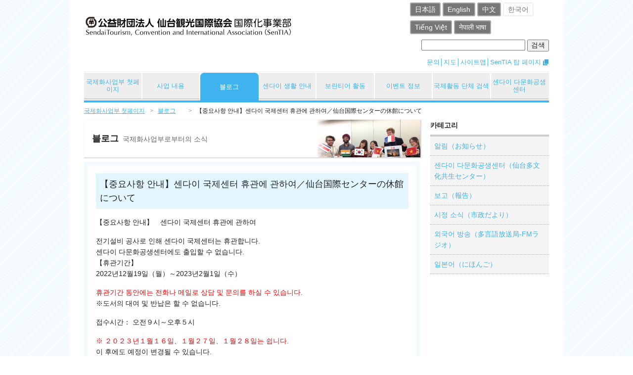

--- FILE ---
content_type: text/html; charset=UTF-8
request_url: https://int.sentia-sendai.jp/blog/k/k-21613/
body_size: 4601
content:
<!DOCTYPE HTML>
<html lang="ja">

<head>
	<!-- Global site tag (gtag.js) - Google Analytics -->
<script async src="https://www.googletagmanager.com/gtag/js?id=G-5LKJQ2MHR2"></script>
<script>
  window.dataLayer = window.dataLayer || [];
  function gtag(){dataLayer.push(arguments);}
  gtag('js', new Date());

  gtag('config', 'G-5LKJQ2MHR2');
</script>
	<meta charset="UTF-8">
	<meta name="viewport" content="width=device-width,initial-scale=1">
	<link rel="alternate" type="application/rss+xml" title="仙台観光国際協会　国際化事業部 RSS Feed" href="https://int.sentia-sendai.jp/blog/?feed=rss2&post_type=k">
	<link rel="stylesheet" href="https://int.sentia-sendai.jp/blog/wp-content/themes/sentia/common/css/normalize.css" media="screen,print">
	<link rel="stylesheet" href="https://int.sentia-sendai.jp/blog/wp-content/themes/sentia/common/css/base.css" media="screen,print">
	<link rel="stylesheet" href="https://int.sentia-sendai.jp/blog/wp-content/themes/sentia/common/css/header.css" media="screen,print">
	<link rel="stylesheet" href="https://int.sentia-sendai.jp/blog/wp-content/themes/sentia/common/css/content.css" media="screen,print">
	<link rel="stylesheet" href="https://int.sentia-sendai.jp/blog/wp-content/themes/sentia/common/css/footer.css" media="screen,print">
	<link rel="stylesheet" href="https://int.sentia-sendai.jp/blog/wp-content/themes/sentia/css/blog.css" media="screen,print">
	<link rel="stylesheet" href="https://int.sentia-sendai.jp/blog/wp-content/themes/sentia/style.css">
	<link rel="shortcut icon" href="https://int.sentia-sendai.jp/blog/wp-content/themes/sentia/common/images/favicon.ico">

			<link rel="pingback" href="https://int.sentia-sendai.jp/blog/xmlrpc.php">
	
	
	<title>【중요사항 안내】센다이 국제센터 휴관에 관하여／仙台国際センターの休館について | 블로그｜公益財団法人仙台観光国際協会 Sendai Tourism, Convention and International Association</title>

	<link rel='dns-prefetch' href='//s.w.org' />
		<script type="text/javascript">
			window._wpemojiSettings = {"baseUrl":"https:\/\/s.w.org\/images\/core\/emoji\/2.2.1\/72x72\/","ext":".png","svgUrl":"https:\/\/s.w.org\/images\/core\/emoji\/2.2.1\/svg\/","svgExt":".svg","source":{"concatemoji":"https:\/\/int.sentia-sendai.jp\/blog\/wp-includes\/js\/wp-emoji-release.min.js?ver=4.7.29"}};
			!function(t,a,e){var r,n,i,o=a.createElement("canvas"),l=o.getContext&&o.getContext("2d");function c(t){var e=a.createElement("script");e.src=t,e.defer=e.type="text/javascript",a.getElementsByTagName("head")[0].appendChild(e)}for(i=Array("flag","emoji4"),e.supports={everything:!0,everythingExceptFlag:!0},n=0;n<i.length;n++)e.supports[i[n]]=function(t){var e,a=String.fromCharCode;if(!l||!l.fillText)return!1;switch(l.clearRect(0,0,o.width,o.height),l.textBaseline="top",l.font="600 32px Arial",t){case"flag":return(l.fillText(a(55356,56826,55356,56819),0,0),o.toDataURL().length<3e3)?!1:(l.clearRect(0,0,o.width,o.height),l.fillText(a(55356,57331,65039,8205,55356,57096),0,0),e=o.toDataURL(),l.clearRect(0,0,o.width,o.height),l.fillText(a(55356,57331,55356,57096),0,0),e!==o.toDataURL());case"emoji4":return l.fillText(a(55357,56425,55356,57341,8205,55357,56507),0,0),e=o.toDataURL(),l.clearRect(0,0,o.width,o.height),l.fillText(a(55357,56425,55356,57341,55357,56507),0,0),e!==o.toDataURL()}return!1}(i[n]),e.supports.everything=e.supports.everything&&e.supports[i[n]],"flag"!==i[n]&&(e.supports.everythingExceptFlag=e.supports.everythingExceptFlag&&e.supports[i[n]]);e.supports.everythingExceptFlag=e.supports.everythingExceptFlag&&!e.supports.flag,e.DOMReady=!1,e.readyCallback=function(){e.DOMReady=!0},e.supports.everything||(r=function(){e.readyCallback()},a.addEventListener?(a.addEventListener("DOMContentLoaded",r,!1),t.addEventListener("load",r,!1)):(t.attachEvent("onload",r),a.attachEvent("onreadystatechange",function(){"complete"===a.readyState&&e.readyCallback()})),(r=e.source||{}).concatemoji?c(r.concatemoji):r.wpemoji&&r.twemoji&&(c(r.twemoji),c(r.wpemoji)))}(window,document,window._wpemojiSettings);
		</script>
		<style type="text/css">
img.wp-smiley,
img.emoji {
	display: inline !important;
	border: none !important;
	box-shadow: none !important;
	height: 1em !important;
	width: 1em !important;
	margin: 0 .07em !important;
	vertical-align: -0.1em !important;
	background: none !important;
	padding: 0 !important;
}
</style>
<link rel='https://api.w.org/' href='https://int.sentia-sendai.jp/blog/wp-json/' />
<link rel="canonical" href="https://int.sentia-sendai.jp/blog/k/k-21613/" />
<link rel="alternate" type="application/json+oembed" href="https://int.sentia-sendai.jp/blog/wp-json/oembed/1.0/embed?url=https%3A%2F%2Fint.sentia-sendai.jp%2Fblog%2Fk%2Fk-21613%2F" />
<link rel="alternate" type="text/xml+oembed" href="https://int.sentia-sendai.jp/blog/wp-json/oembed/1.0/embed?url=https%3A%2F%2Fint.sentia-sendai.jp%2Fblog%2Fk%2Fk-21613%2F&#038;format=xml" />

</head>

<body id="blog" class="k-template-default single single-k postid-21613 k_blog">

			<header>
			<div class="inner">
				<div class="logo"><a href="/k/index.php" id="logo" itemprop="url"><img src="https://int.sentia-sendai.jp/blog/wp-content/themes/sentia/common/images/int_logo_l.png" alt="公益財団法人仙台観光国際協会 国際化事業部" itemprop="logo"></a></div>
				<div class="toggle"><a href="#">Menu</a></div>
				<ul class="langnav">
					<li><a href="/j/index.php" title="Japanese" lang="ja" hreflang="ja">日本語</a></li>
					<li><a href="/e/index.php" title="English" lang="en" hreflang="en">English</a></li>
					<li><a href="/c/index.php" title="Chinese" lang="zh" hreflang="zh">中文</a></li>
					<li><a href="/k/index.php" title="Korean" lang="ko" hreflang="ko" class="here">한국어</a></li>
					<li><a href="/v/index.php" title="Vietnamese" lang="vi" hreflang="vi">Tiếng Việt</a></li>
        			<li><a href="/n/index.php" title="Nepali" lang="ne" hreflang="n">नेपाली भाषा</a></li>
				</ul>
				<div class="googlesearch">
					<form method=get action="https://www.google.co.jp/search">
						<input type=hidden name=hl value="ja">
						<input type=hidden name=ie value="Shift_JIS">
						<input type=hidden name=oe value="UTF-8">
						<input type=hidden name=as_sitesearch value="int.sentia-sendai.jp">
						<input type=text name=q size=24 maxlength=255 value="" class="searchText">
						<input type=submit name=btnG value="검색">
					</form>
				</div>
				<nav>
					<ul class="utilitynav">
						<li class="contact"><a href="/k/contact/index.html">문의</a></li>
						<li class="contact"><a href="/k/contact/access.html">지도</a></li>
						<li class="sitemap"><a href="/k/contact/sitemap.html">사이트맵</a></li>
						<li class="contact"><a href="https://sentia-sendai.jp">SenTIA 탑 페이지</a></li>
					</ul>
					<ul class="globalnav">
						<li><a itemprop="url" href="/k/index.php" class="home">국제화사업부 첫페이지</a></li>
						<li><a itemprop="url" href="/k/activity/index.html" class="activity">사업 내용</a></li>
						<li><a itemprop="url" href="/blog/k/" class="blog">블로그</a></li>
						<li><a itemprop="url" href="/k/life/index.html" class="life"> 센다이 생활 안내</a></li>
						<li><a itemprop="url" href="/k/volunteer/index.html" class="volunteer">보란티어 활동</a></li>
						<li><a itemprop="url" href="../../cgi/event/index-e.cgi" class="event">이벤트 정보</a></li>
						<li><a itemprop="url" href="../../cgi/dantai/index-e.cgi" class="dantai">국제활동 단체 검색</a></li>
						<li><a itemprop="url" href="/k/exchange/index.php" class="exchange">센다이 다문화공생센터</a></li>
					</ul>
				</nav>
			</div>
		</header>
	

<div class="content">
<div class="inner">

<div></div>

<div class="breadcrumb">
<ol>
<li><a href="/k/index.php">국제화사업부 첫페이지</a></li>
<li><a href="https://int.sentia-sendai.jp/blog/k/">블로그</a></li>
<li>【중요사항 안내】센다이 국제센터 휴관에 관하여／仙台国際センターの休館について</li>
</ol>
</div>

<main>
<!--↓↓ここから本文↓↓-->

<h1 class="hdg-1">블로그<small>국제화사업부로부터의 소식</small></h1>

<article class="post-box"> 
<div class="post-header">
<h2>【중요사항 안내】센다이 국제센터 휴관에 관하여／仙台国際センターの休館について</h2>
</div>


<p>【중요사항 안내】　센다이 국제센터 휴관에 관하여</p>
<p>전기설비 공사로 인해 센다이 국제센터는 휴관합니다.<br />
센다이 다문화공생센터에도 출입할 수 없습니다.<br />
【휴관기간】<br />
2022년12월19일（월）～2023년2월1일（수）</p>
<p><strong><span style="color: #ff0000;">휴관기간 동안에는 전화나 메일로 상담 및 문의를 하실 수 있습니다.</span></strong><br />
※도서의 대여 및 반납은 할 수 없습니다.</p>
<p><strong>접수시간： 오전９시～오후５시 </strong></p>
<p><strong><span style="color: #ff0000;">※ ２０２３년１월１６일、１월２７일、１월２８일는 쉽니다.</span></strong><br />
이 후에도 예정이 변경될 수 있습니다.<br />
TEL：(022) 265-2471　　　Email：tabunka@sentia-sendai.jp</p>
<p>※일본어 이외의 언어로 상담하고 싶은 분은<br />
통역 서포트 전화　TEL（022）224-1919　로 전화 바랍니다.</p>

<div class="post-footer">
<p class="date">2023年01月06日</p>
<ul class="category">
<li>カテゴリー：</li>
<li><a href="https://int.sentia-sendai.jp/blog/k/cat/notice/">알림（お知らせ）</a></li>
<li><a href="https://int.sentia-sendai.jp/blog/k/cat/%e4%bb%99%e5%8f%b0%e5%a4%9a%e6%96%87%e5%8c%96%e5%85%b1%e7%94%9f%e3%82%bb%e3%83%b3%e3%82%bf%e3%83%bc/">센다이 다문화공생센터（仙台多文化共生センター）</a></li>
</ul>
</div>
</article>



<!--↑↑ここまで本文↑↑-->
</main>

<div class="side">
<nav>
<h2>카테고리</h2>

<ul class="localnav">
		<li><a href="https://int.sentia-sendai.jp/blog/k/cat/notice/">알림（お知らせ）</a></li>
		<li><a href="https://int.sentia-sendai.jp/blog/k/cat/%e4%bb%99%e5%8f%b0%e5%a4%9a%e6%96%87%e5%8c%96%e5%85%b1%e7%94%9f%e3%82%bb%e3%83%b3%e3%82%bf%e3%83%bc/">센다이 다문화공생센터（仙台多文化共生センター）</a></li>
		<li><a href="https://int.sentia-sendai.jp/blog/k/cat/report/">보고（報告）</a></li>
		<li><a href="https://int.sentia-sendai.jp/blog/k/cat/city/">시정 소식（市政だより）</a></li>
		<li><a href="https://int.sentia-sendai.jp/blog/k/cat/radio/">외국어 방송（多言語放送局-FMラジオ）</a></li>
		<li><a href="https://int.sentia-sendai.jp/blog/k/cat/japanese/">일본어（にほんご）</a></li>
	</ul>



<!--
<div class="feed">
<img src="http://www.sira.or.jp/japanese/blog/information/pagedesign/feed-icon-28x28.png" alt="" />
<a href="http://www.sira.or.jp/japanese/blog/information/atom.xml">FEED</a>
</div>
-->

</nav>
</div>

<div class="pageup"><a href="#">▲ 이 페이지의 처음으로</a></div>
</div>
</div>

<footer>
<div class="inner">
<ul class="footernav">
<li class="home"><a href="/k/index.php">국제화사업부 첫페이지</a></li>
<li class="contact"><a href="/k/contact/index.html">문의</a></li>
<li class="access"><a href="/k/contact/access.html">지도</a></li>
<li class="sitemap"><a href="/k/contact/sitemap.html">사이트맵</a></li>
</ul>
<p class="copyright"><small>Copyright &copy; SenTIA. All rights reserved.</small></p>
<p class="sentia-link"><a href="https://sentia-sendai.jp" target="_blank"><img src="https://int.sentia-sendai.jp/blog/wp-content/themes/sentia/common/images/sentia_logo_mark.png" alt="SenTIA"><br>
SenTIA 탑 페이지</a></p>
</div>
</footer>


<script src="https://int.sentia-sendai.jp/blog/wp-content/themes/sentia/common/js/google.analytics.js" type="text/javascript" charset="UTF-8"></script>
<script src="https://int.sentia-sendai.jp/blog/wp-content/themes/sentia/common/js/jquery.min.js"></script>
<script src="https://int.sentia-sendai.jp/blog/wp-content/themes/sentia/common/js/menu.js"></script>

<script type='text/javascript' src='https://int.sentia-sendai.jp/blog/wp-includes/js/wp-embed.min.js?ver=4.7.29'></script>

</body>
</html>

--- FILE ---
content_type: text/css
request_url: https://int.sentia-sendai.jp/blog/wp-content/themes/sentia/common/css/content.css
body_size: 1908
content:
@charset "UTF-8";
/*
----------
content.css
----------
*/


/**/

.content:after,
.breadcrumb:after,
main:after,
pageup:after,
.localnav:after
{
content:"";
height:0;
display:block;
clear:both;
}

.content,
.breadcrumb,
main,
pageup,
.localnav
{
_zoom:1;
}


/**/
.content{
width:1000px;background-color:#fff; margin:0 auto;
  padding:  0;
  display:block;
  text-align:center;
 
}

.content a[href^="http"] {
/* background:url(../images/icon_blank2.png) no-repeat center right; */
  padding-right:16px;
  margin-right:0;
}

/*
breadcrumb
*/

  
  .breadcrumb{
	clear:both;
	width: 100%;
	 max-width: 960px;
	 padding:4px 0;
  display:block;
  font-size:12px
}
.breadcrumb li{
	float:left;
	padding: 4px  0;
}
.breadcrumb li:after{
  display: inline-block;
  content: '>';
  margin: 0 .8em;
  color: #959fa5;
}
.breadcrumb li:last-child:after {
	content: '';
}

/*
main
*/

main { width: 680px;
padding:0;
float:left;
clear:both;

}



/*
Table
*/
main table{ margin-bottom:10px;border-top:1px solid #bbb ;border-left:1px solid #bbb ;}
main table th{padding:12px; border-bottom:1px solid #bbb ;border-right:1px solid #bbb ; background-color:#f4f4f4; text-align:center}
main table td{ padding:12px; border-bottom:1px solid #bbb ;border-right:1px solid #bbb ;}



/*
Heading
*/

.hdg-1{padding:24px 16px;font-size:18px; font-weight:bold;margin-bottom:8px; box-shadow: #ddd 1px 1px 1px 1px;
background:#f4f4f4 url(../images/hdg_bg.png) no-repeat right center;}
.hdg-2{padding:4px 0; border-bottom:4px solid #3eb3ed; font-size:18px; font-weight:bold;margin-bottom:8px}
.hdg-3{padding:8px 12px 6px;ont-size:16px; font-weight:bold; background-color: #eee;margin-bottom:8px;}
.hdg-4{border-left:4px solid #3eb3ed;margin-bottom:8px; padding:0 8px;font-weight:bold; }

.hdg-1 small,
.hdg-2 small,
.hdg-3 small{ color:#666;font-size:14px; margin-left:8px; font-weight:normal}

.txtc{ text-align:center}
.txtr{ text-align:right}

.note{  color:#777;font-size:12px; font-weight:normal}
.kome{ padding-left:1em; text-indent:-1em}


/*
ボタン
*/
.btn a{ border-radius:16px; text-decoration:none; padding:4px 20px; display: inline-block/*のちほど詳しく*/;}
.btn a:link,
.btn a:visited{background-color:#3DB3ED; color:#fff; }
.btn a:hover,
.btn a:active{  background-color:#eee; color:#3DB3ED;}



.btn-download a{ border-radius:4px; text-decoration:none; padding:4px; display: inline-block/*のちほど詳しく*/; font-size:16px; margin:2px 0;}
.btn-download a:before{content:"Download"; margin:0 0.4em 0 8px; background-color:#3DB3ED; padding:4px 8px; color:#fff; font-weight:normal; font-size:12px}
.btn-download a:link,
.btn-download a:visited{background-color:#f4f4f4; color:#3DB3ED; border:1px solid #3DB3ED; padding-left:5.4em ; text-indent:-5.4em}
.btn-download a:hover,
.btn-download a:active{ background-color:#3DB3ED; color:#fff;}
.btn-download a small{ font-size:12px; color:#777}


/*リンクの種類*/
main a[href^="http"] {
background:url(../images/icon_blank2.png) no-repeat center right;
  padding-right:16px;
  margin-right:8px;
}

a.pdf{
background:url(../images/icon_pdf.gif) no-repeat center right;
padding:4px 18px 4px 0;
}
a.word{
background:url(../images/icon_word.gif) no-repeat center right;
padding:4px 18px 4px 0;
}


/*リスト*/
.list-nomal{ list-style-type:disc; margin-left:1em}
.list-nomal li{ margin-bottom:4px}
.list-number{ list-style:decimal;margin-left:1.6em}
.list-number li{margin-bottom:4px}
.list-circle li{ text-indent:-2em; padding-left:2em; margin-bottom:4px; line-height:140%}
.list-circle li:before{ content:"●"; color:#3DB3ED; padding-right:0.8em ; font-size:10px}/*ここもう一度*/




/*
枠
*/
.contact-box{ border:2px dotted #3eb3ed; padding:16px 16px 8px}
.section-box{ border:2px dotted #3eb3ed; padding:16px 16px 8px}
.voice-box{ background-color:#f4f4f4; padding:16px 16px 8px; border-radius:8px}


.pager {
    margin: 24px 0;
    text-align: center;
}
.pager li {
    list-style: none;
    display: inline-block;
	margin:8px 4px
}
.pager li a {
    padding: .5em 1em !important;
    background: #f4f4f4 !important;
    border: none;
    border-radius: 16px;
	text-decoration:none
}




/*
-----
Side
-----
*/
.side {
  width: 240px;
  float:right;
  padding:0}


/*
localnav
*/

.localnav{ border-top:4px solid #ccc}
.localnav li{
    border-bottom: 1px dotted #aaa;
    font-size: 1em;
	}
.localnav li a{ text-decoration:none}
.localnav li a:link,
.localnav li a:visited{background-color:#f4f4f4; display:block;padding:8px; color:#3eb3ed}
.localnav li a:hover{background-color:#fff;}




/*
pageup
*/

.pageup {
	clear:both;
	text-align:right;
	 padding:16px 0
}

.pageup a{
	background-color:#f4f4f4;
padding:8px;
text-decoration:none;
border-radius: 16px;
font-size:12px
}





@media only screen and (max-width: 960px) {


.content,
main,
.side{
  width: 100%;
  max-width:100%;
  float:none;
}

main{ margin-bottom:20px}

.content{margin:-20px auto 0;/*隙間ができてたので調整*/
 
}
.breadcrumb li{
	float:left;
	padding:   0;
}

/*
pageup
*/

.pageup {
	clear:both;
	text-align:center;
	margin-top:24px
}

.pageup a{
	display:block
	
}


@media only screen and (max-width: 767px) {


  



}




--- FILE ---
content_type: text/css
request_url: https://int.sentia-sendai.jp/blog/wp-content/themes/sentia/css/blog.css
body_size: 651
content:
@charset "UTF-8";
/*
----------
blog.css
2016-7-13
----------
*/

/*
#blog a[href^="http"] {
  background:none;
  padding-right: inherit;
  margin-right: inherit;
}
*/


/**/
.post-footer:after
{
content:"";
height:0;
display:block;
clear:both;
}
.post-footer
{
_zoom:1;
}

/**/


.hdg-1{
background:#FFF url(../common/images/hdg_bg_blog.png) no-repeat right top;/*160713*/
}

.hdg-saigai{
	padding: 24px 16px;
    font-size: 18px;
    font-weight: bold;
    margin-bottom: 8px;
    box-shadow: #ddd 1px 1px 1px 1px;
    background-color: #f4f4f4;
}

#blog .blog-index a {
  background:none;
  padding-right: inherit;
  margin-right: inherit;
}


/*
Blog
*/

.blog-index{border-top:none; border-left:none; margin-bottom:16px; width:100%}
.blog-index td{ padding:16px 4px; border-bottom:1px dotted #999;border-right:none; vertical-align:top}




.post-box{ border:8px solid #F4FBFF; padding:16px 16px 8px; margin-bottom:16px}
.post-header h2{background-color: #E3F5FF;padding:8px;font-size:18px;margin-bottom:16px; font-weight:normal}
.post-box p{ margin-bottom:16px}
.post-footer{ border-top:2px dotted #ccc;padding:8px 0; font-size:12px; margin-top:32px}
.post-footer .date{margin:0}
.post-footer .category li{ float:left; padding:0 4px 0 0; margin:0}

.feed{}


.post-box img {
    height: auto !important;
    max-width: 100% !important;
}


--- FILE ---
content_type: text/css
request_url: https://int.sentia-sendai.jp/blog/wp-content/themes/sentia/style.css
body_size: 129
content:
@charset "utf-8";

/*
Theme Name: sentia
Theme URI: http://int.sentia-sendai.jp/
Description: 
Version: 1
Author: sentia
Author URI: http://int.sentia-sendai.jp/
*/



--- FILE ---
content_type: application/x-javascript
request_url: https://int.sentia-sendai.jp/blog/wp-content/themes/sentia/common/js/menu.js
body_size: 515
content:
// menu

$(function(){
  $(".toggle").click(function(){
    $(".langnav,.globalnav,.utilitynav").slideToggle();
    return false;
  });
  $(window).resize(function(){
    var win = $(window).width();
    var p = 767;
    if(win > p){
      $(".langnav,.globalnav,.utilitynav").show();
    } else {
      $(".langnav,.globalnav,.utilitynav").hide();
    }
  });
});


// pageup

$(function() {

	// ページトップ
    $('.pageup a').click(function(){
        $('html,body').animate({
            scrollTop: 0
        }, 500);
        return false;
    });

});



// window open

function m_win(url,windowname,width,height) {
 var features="location=no, menubar=no, status=yes, scrollbars=yes, resizable=yes, toolbar=no, width=600 height=500";
 if (width) {
  if (window.screen.width > width)
   features+=", left="+(window.screen.width-width)/2;
  else width=window.screen.width;
  features+=", width="+width;
 }
 if (height) {
  if (window.screen.height > height)
   features+=", top="+(window.screen.height-height)/2;
  else height=window.screen.height;
  features+=", height="+height;
 }
 window.open(url,windowname,features);
}